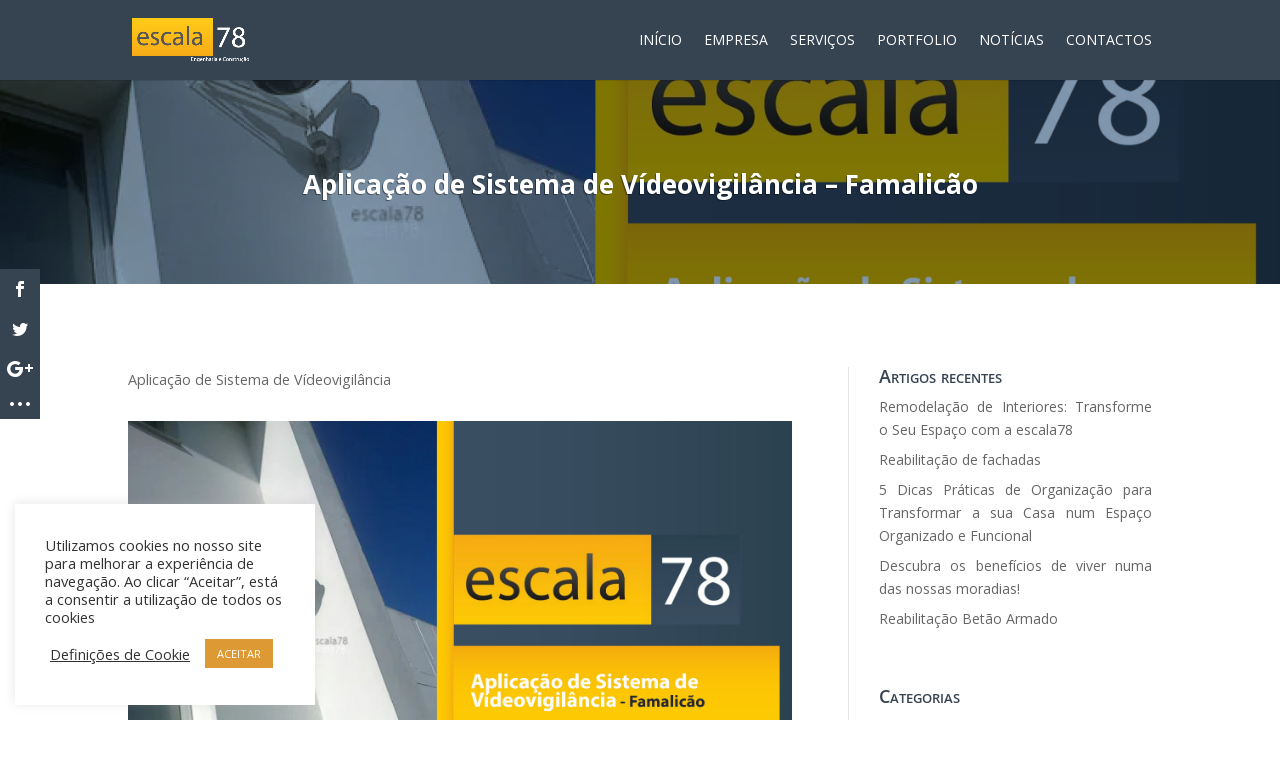

--- FILE ---
content_type: text/plain
request_url: https://www.google-analytics.com/j/collect?v=1&_v=j102&a=1967954761&t=pageview&_s=1&dl=https%3A%2F%2Fescala78.pt%2Fnoticias%2Faplicacao-de-sistema-de-videovigilancia-famalicao%2F&ul=en-us%40posix&dt=Aplica%C3%A7%C3%A3o%20de%20Sistema%20de%20V%C3%ADdeovigil%C3%A2ncia%20-%20Famalic%C3%A3o%20-%20escala78.pt&sr=1280x720&vp=1280x720&_u=IADAAEABAAAAACAAI~&jid=468628703&gjid=1725744656&cid=965349355.1769025144&tid=UA-50595265-1&_gid=198719960.1769025146&_r=1&_slc=1&z=953549544
body_size: -561
content:
2,cG-L90EVZ58LF